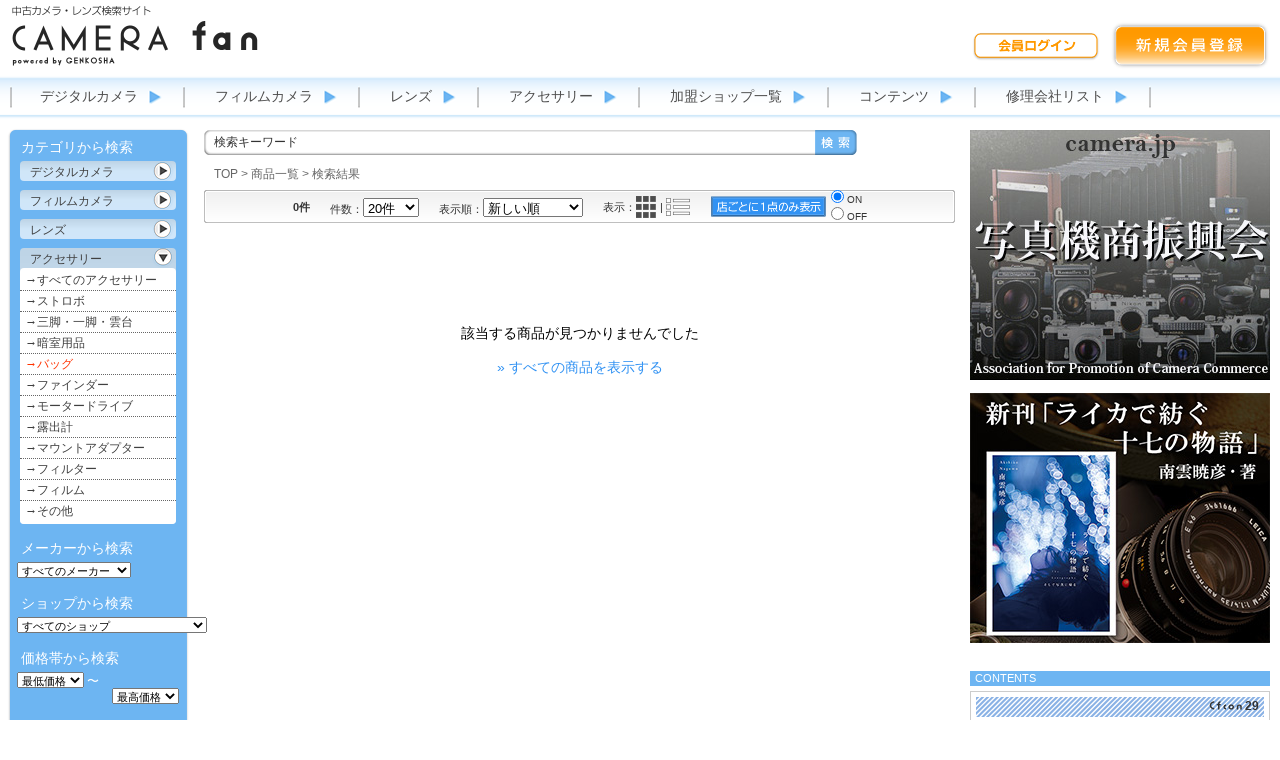

--- FILE ---
content_type: text/html; charset=UTF-8
request_url: https://camerafan.jp/itemlist.php?m=&c=29&s=aikoudou&l=&h=&w=&nw=&sr=-16&re=0&p=0&823323055
body_size: 32256
content:
<!DOCTYPE html>
<html lang="ja">
<head>
<meta http-equiv="Content-Type" content="text/html; charset=UTF-8">
<meta name="viewport" content="width=1184">
<meta name="Description" content="CAMERA fan・カメラファン。デジタルカメラ、フィルムカメラ、交換レンズ、中古カメラ、中古レンズ、カメラアクセサリー、三脚、ストロボ、雲台、カメラバッグ">
<meta name="Keywords" content="中古,カメラ,レンズ,デジタルカメラ,フィルムカメラ,一眼レフ,レンジファインダー,カメラアクセサリー,カメラ店,カメラアクセサリー,三脚,ストロボ,雲台,カメラバッグ,ライカ,LEICA,NIKON,CANON,SONY,OLYMPUS,RICOH,PENTAX,Panasonic,CAMERA,LENS">
<link rel="canonical" href="http://camerafan.jp/itemlist.php">
<title>検索結果：カメラファン | 中古カメラ・レンズ検索サイト／欲しい中古カメラが見つかる！</title>
<!-- Google Tag Manager -->
<script>(function(w,d,s,l,i){w[l]=w[l]||[];w[l].push({'gtm.start':
new Date().getTime(),event:'gtm.js'});var f=d.getElementsByTagName(s)[0],
j=d.createElement(s),dl=l!='dataLayer'?'&l='+l:'';j.async=true;j.src=
'https://www.googletagmanager.com/gtm.js?id='+i+dl;f.parentNode.insertBefore(j,f);
})(window,document,'script','dataLayer','GTM-5P2WBJ2');</script>
<!-- End Google Tag Manager -->
<link href="css/reset.css" rel="stylesheet" type="text/css">
<link href="css/base13.css" rel="stylesheet" type="text/css">
<link href="css/item13.css" rel="stylesheet" type="text/css">
<link href="css/item13_g.css" rel="stylesheet" type="text/css">
<link href="css/tooltipster/tooltipster.css" rel="stylesheet" type="text/css">
<link href="js/acbox/jquery.ajaxComboBox.css" rel="stylesheet" type="text/css">
<script type="application/ld+json">
{ 
"@context": "http://schema.org/", 
"@type": "BreadcrumbList",
"name": "カメラファン",
"itemListElement": [
	{
		"@type": "ListItem",
		"position": 1,
		"item": {
			"@id": "https://camerafan.jp/",
			"name": "TOP"
		}
	}, {
		"@type": "ListItem",
		"position": 2,
		"item": {
			"@id": "https://camerafan.jp/itemlist/",
			"name": "商品一覧"
		}
	}, {
		"@type": "ListItem",
		"position": 3,
		"item": {
			"@id": "itemlist.php?m=&c=29&s=aikoudou&l=&h=&w=&nw=&sr=-16&re=0&p=0",
			"name": "検索結果"
		}
	}
]
}
</script>

</head>

<body>
<!-- Google Tag Manager (noscript) -->
<noscript><iframe src="https://www.googletagmanager.com/ns.html?id=GTM-5P2WBJ2"
height="0" width="0" style="display:none;visibility:hidden"></iframe></noscript>
<!-- End Google Tag Manager (noscript) -->
<div id="header">
	<div class="container">
		<div id="title"><a href="index.php"><img src="images/base13/title@2x.png" width="248" height="65" alt="中古カメラ・レンズ検索サイト　CAMERA fan" title="トップページへもどる"></a></div>
		<!--header_member_start-->
		<div id="member"><table border="0" cellspacing="0" cellpadding="0">
				<tr>
					<td><!--member_login--><a href="https://camerafan.jp/login.php"><img src="images/base13/memberloginbtn.png" width="128" height="31" alt="会員ログイン"></a></td>
					<td><!--member_newm--><a href="https://camerafan.jp/newmember.php"><img src="images/base13/newmemberbtn.png" width="160" height="49" alt="新規会員登録"></a></td>
				</tr>
			</table>
		</div>
		<!--header_member_end-->
	</div>
	<div id="header_menu">
		<nav class="container">
			<ul id="hmenu">
				<li><a href="itemlist.php?m=&c=18&s=aikoudou&l=&h=&w=&nw=&sr=-16&re=0&p=0&606141243">デジタルカメラ</a><ul><li><a href="itemlist.php?m=&c=3&s=aikoudou&l=&h=&w=&nw=&sr=-16&re=0&p=0&1162402175">→レンズ交換式</a></li><li><a href="itemlist.php?m=&c=4&s=aikoudou&l=&h=&w=&nw=&sr=-16&re=0&p=0&1352365415">→コンパクト</a></li></ul></li><li><a href="itemlist.php?m=&c=19&s=aikoudou&l=&h=&w=&nw=&sr=-16&re=0&p=0&57154114">フィルムカメラ</a><ul><li><a href="itemlist.php?m=&c=5&s=aikoudou&l=&h=&w=&nw=&sr=-16&re=0&p=0&1516802581">→35mm一眼カメラ</a></li><li><a href="itemlist.php?m=&c=20&s=aikoudou&l=&h=&w=&nw=&sr=-16&re=0&p=0&761967293">→レンジファインダー</a></li><li><a href="itemlist.php?m=&c=6&s=aikoudou&l=&h=&w=&nw=&sr=-16&re=0&p=0&341669856">→コンパクト・その他</a></li><li><a href="itemlist.php?m=&c=7&s=aikoudou&l=&h=&w=&nw=&sr=-16&re=0&p=0&2121698229">→中判カメラ</a></li><li><a href="itemlist.php?m=&c=8&s=aikoudou&l=&h=&w=&nw=&sr=-16&re=0&p=0&1973315416">→大判カメラ</a></li></ul></li><li><a href="itemlist.php?m=&c=11&s=aikoudou&l=&h=&w=&nw=&sr=-16&re=0&p=0&342840324">レンズ</a><ul><li><a href="itemlist.php?m=&c=1&s=aikoudou&l=&h=&w=&nw=&sr=-16&re=0&p=0&2079124773">→AF一眼用</a></li><li><a href="itemlist.php?m=&c=2&s=aikoudou&l=&h=&w=&nw=&sr=-16&re=0&p=0&415448805">→MF一眼用</a></li><li><a href="itemlist.php?m=&c=22&s=aikoudou&l=&h=&w=&nw=&sr=-16&re=0&p=0&1212839918">→レンジファインダー用</a></li><li><a href="itemlist.php?m=&c=23&s=aikoudou&l=&h=&w=&nw=&sr=-16&re=0&p=0&1841061995">→中判カメラ用</a></li><li><a href="itemlist.php?m=&c=24&s=aikoudou&l=&h=&w=&nw=&sr=-16&re=0&p=0&1284048610">→大判カメラ用</a></li><li><a href="itemlist.php?m=&c=25&s=aikoudou&l=&h=&w=&nw=&sr=-16&re=0&p=0&1694925933">→引き伸ばし機用・その他</a></li></ul></li><li><a href="itemlist.php?m=&c=9&s=aikoudou&l=&h=&w=&nw=&sr=-16&re=0&p=0&206179671">アクセサリー</a><ul><li><a href="itemlist.php?m=&c=26&s=aikoudou&l=&h=&w=&nw=&sr=-16&re=0&p=0&1774607072">→ストロボ</a></li><li><a href="itemlist.php?m=&c=27&s=aikoudou&l=&h=&w=&nw=&sr=-16&re=0&p=0&1088395739">→三脚・一脚・雲台</a></li><li><a href="itemlist.php?m=&c=28&s=aikoudou&l=&h=&w=&nw=&sr=-16&re=0&p=0&1283933268">→暗室用品</a></li><li><a href="itemlist.php?m=&c=29&s=aikoudou&l=&h=&w=&nw=&sr=-16&re=0&p=0&928427393">→バッグ</a></li><li><a href="itemlist.php?m=&c=30&s=aikoudou&l=&h=&w=&nw=&sr=-16&re=0&p=0&516946050">→ファインダー</a></li><li><a href="itemlist.php?m=&c=31&s=aikoudou&l=&h=&w=&nw=&sr=-16&re=0&p=0&563423207">→モータードライブ</a></li><li><a href="itemlist.php?m=&c=32&s=aikoudou&l=&h=&w=&nw=&sr=-16&re=0&p=0&994923638">→露出計</a></li><li><a href="itemlist.php?m=&c=33&s=aikoudou&l=&h=&w=&nw=&sr=-16&re=0&p=0&581385911">→マウントアダプター</a></li><li><a href="itemlist.php?m=&c=34&s=aikoudou&l=&h=&w=&nw=&sr=-16&re=0&p=0&1079479501">→フィルター</a></li><li><a href="itemlist.php?m=&c=35&s=aikoudou&l=&h=&w=&nw=&sr=-16&re=0&p=0&2066108659">→フィルム</a></li><li><a href="itemlist.php?m=&c=10&s=aikoudou&l=&h=&w=&nw=&sr=-16&re=0&p=0&723925688">→その他</a></li></ul></li>
				<li><a href="slist.php">加盟ショップ一覧</a></li>
				<li><a href="clist.php">コンテンツ</a></li>
				<li><a href="./repair/">修理会社リスト</a></li>
			</ul>
		</nav>
	</div>
</div>
<div id="contents">
	<div id="leftmenu">
		<div id="left_search">
			<div><img src="images/base13/bmenu_h.png" width="182" height="12"></div>
			<div class="main">
				<div class="btitle">カテゴリから検索</div>
				<ul id="bmenu">
					<li class="bmenu_t"><a href="javascript:;" class="bmenu_c">カテゴリ表示切替</a><a href="itemlist.php?m=&c=18&s=aikoudou&l=&h=&w=&nw=&sr=-16&re=0&p=0&53837872">デジタルカメラ</a><ul><li><a href="itemlist.php?m=&c=18&s=aikoudou&l=&h=&w=&nw=&sr=-16&re=0&p=0&514630285">→すべてのデジタルカメラ</a></li><li><a href="itemlist.php?m=&c=3&s=aikoudou&l=&h=&w=&nw=&sr=-16&re=0&p=0&1511368398">→レンズ交換式</a></li><li><a href="itemlist.php?m=&c=4&s=aikoudou&l=&h=&w=&nw=&sr=-16&re=0&p=0&659979115">→コンパクト</a></li></ul></li><li class="bmenu_t"><a href="javascript:;" class="bmenu_c">カテゴリ表示切替</a><a href="itemlist.php?m=&c=19&s=aikoudou&l=&h=&w=&nw=&sr=-16&re=0&p=0&1677032460">フィルムカメラ</a><ul><li><a href="itemlist.php?m=&c=19&s=aikoudou&l=&h=&w=&nw=&sr=-16&re=0&p=0&716250165">→すべてのフィルムカメラ</a></li><li><a href="itemlist.php?m=&c=5&s=aikoudou&l=&h=&w=&nw=&sr=-16&re=0&p=0&717133230">→35mm一眼カメラ</a></li><li><a href="itemlist.php?m=&c=20&s=aikoudou&l=&h=&w=&nw=&sr=-16&re=0&p=0&1046351393">→レンジファインダー</a></li><li><a href="itemlist.php?m=&c=6&s=aikoudou&l=&h=&w=&nw=&sr=-16&re=0&p=0&1478217458">→コンパクト・その他</a></li><li><a href="itemlist.php?m=&c=7&s=aikoudou&l=&h=&w=&nw=&sr=-16&re=0&p=0&1058803086">→中判カメラ</a></li><li><a href="itemlist.php?m=&c=8&s=aikoudou&l=&h=&w=&nw=&sr=-16&re=0&p=0&1020565974">→大判カメラ</a></li></ul></li><li class="bmenu_t"><a href="javascript:;" class="bmenu_c">カテゴリ表示切替</a><a href="itemlist.php?m=&c=11&s=aikoudou&l=&h=&w=&nw=&sr=-16&re=0&p=0&1304049226">レンズ</a><ul><li><a href="itemlist.php?m=&c=11&s=aikoudou&l=&h=&w=&nw=&sr=-16&re=0&p=0&1401643410">→すべてのレンズ</a></li><li><a href="itemlist.php?m=&c=1&s=aikoudou&l=&h=&w=&nw=&sr=-16&re=0&p=0&952207099">→AF一眼用</a></li><li><a href="itemlist.php?m=&c=2&s=aikoudou&l=&h=&w=&nw=&sr=-16&re=0&p=0&1719498031">→MF一眼用</a></li><li><a href="itemlist.php?m=&c=22&s=aikoudou&l=&h=&w=&nw=&sr=-16&re=0&p=0&466999680">→レンジファインダー用</a></li><li><a href="itemlist.php?m=&c=23&s=aikoudou&l=&h=&w=&nw=&sr=-16&re=0&p=0&645785446">→中判カメラ用</a></li><li><a href="itemlist.php?m=&c=24&s=aikoudou&l=&h=&w=&nw=&sr=-16&re=0&p=0&856062993">→大判カメラ用</a></li><li><a href="itemlist.php?m=&c=25&s=aikoudou&l=&h=&w=&nw=&sr=-16&re=0&p=0&14441965">→引き伸ばし機用・その他</a></li></ul></li><li class="bmenu_t slt"><a href="javascript:;" class="bmenu_c">カテゴリ表示切替</a><a href="itemlist.php?m=&c=9&s=aikoudou&l=&h=&w=&nw=&sr=-16&re=0&p=0&851965118">アクセサリー</a><ul><li><a href="itemlist.php?m=&c=9&s=aikoudou&l=&h=&w=&nw=&sr=-16&re=0&p=0&483186418">→すべてのアクセサリー</a></li><li><a href="itemlist.php?m=&c=26&s=aikoudou&l=&h=&w=&nw=&sr=-16&re=0&p=0&1102837705">→ストロボ</a></li><li><a href="itemlist.php?m=&c=27&s=aikoudou&l=&h=&w=&nw=&sr=-16&re=0&p=0&2135898386">→三脚・一脚・雲台</a></li><li><a href="itemlist.php?m=&c=28&s=aikoudou&l=&h=&w=&nw=&sr=-16&re=0&p=0&1411613811">→暗室用品</a></li><li><a href="itemlist.php?m=&c=29&s=aikoudou&l=&h=&w=&nw=&sr=-16&re=0&p=0&1619783755" class="slt">→バッグ</a></li><li><a href="itemlist.php?m=&c=30&s=aikoudou&l=&h=&w=&nw=&sr=-16&re=0&p=0&551837946">→ファインダー</a></li><li><a href="itemlist.php?m=&c=31&s=aikoudou&l=&h=&w=&nw=&sr=-16&re=0&p=0&259053801">→モータードライブ</a></li><li><a href="itemlist.php?m=&c=32&s=aikoudou&l=&h=&w=&nw=&sr=-16&re=0&p=0&53686018">→露出計</a></li><li><a href="itemlist.php?m=&c=33&s=aikoudou&l=&h=&w=&nw=&sr=-16&re=0&p=0&1631317447">→マウントアダプター</a></li><li><a href="itemlist.php?m=&c=34&s=aikoudou&l=&h=&w=&nw=&sr=-16&re=0&p=0&177678813">→フィルター</a></li><li><a href="itemlist.php?m=&c=35&s=aikoudou&l=&h=&w=&nw=&sr=-16&re=0&p=0&777611707">→フィルム</a></li><li><a href="itemlist.php?m=&c=10&s=aikoudou&l=&h=&w=&nw=&sr=-16&re=0&p=0&1685155319">→その他</a></li></ul></li>
				</ul>
				<form action="itemlist.php" method="get">
				<div class="btitle">メーカーから検索</div>
				<div class="fblk">
				<select name="m" class="selectable">
					<option value="" class="br">すべてのメーカー</option>
					<option value="Nikon">Nikon</option>
<option value="Canon">Canon</option>
<option value="PENTAX">PENTAX</option>
<option value="OLYMPUS">OLYMPUS</option>
<option value="SONY">SONY</option>
<option value="Panasonic">Panasonic</option>
<option value="RICOH">RICOH</option>
<option value="FUJIFILM">FUJIFILM</option>
<option value="SIGMA">SIGMA</option>
<option value="TAMRON">TAMRON</option>
<option value="Tokina">Tokina</option>
<option value="CONTAX">CONTAX</option>
<option value="Leica">Leica</option>
<option value="HASSELBLAD">HASSELBLAD</option>
<option value="Rollei">Rollei</option>
<option value="Voigtlander">Voigtlander</option>
<option value="Carl+Zeiss">Carl Zeiss</option>
<option value="KIPON">KIPON</option>
<option value="%CC%C3%BE%A2%B8%F7%B3%D8">銘匠光学</option>
<option value="%BC%B7%B9%A9%BE%A2">七工匠</option>
<option value="%C3%E6%B0%EC%B8%F7%B3%D8">中一光学</option>
<option value="Light+Lens+Lab">Light Lens Lab</option>
<option value="Laowa">Laowa</option>
<option value="KamLan">KamLan</option>
<option value="Mamiya">Mamiya</option>
<option value="Kodak">Kodak</option>
<option value="MINOLTA">MINOLTA</option>
<option value="KONICA">KONICA</option>
<option value="KONICA+MINOLTA">KONICA MINOLTA</option>
<option value="EPSON">EPSON</option>
<option value="YASHICA">YASHICA</option>
<option value="PETRI">PETRI</option>
<option value="TOPCON">TOPCON</option>
<option value="Miranda">Miranda</option>
<option value="Polaroid">Polaroid</option>
<option value="MINOX">MINOX</option>
<option value="KOWA">KOWA</option>
<option value="BRONICA">BRONICA</option>
<option value="PLAUBEL+makina">PLAUBEL makina</option>
<option value="LINHOF">LINHOF</option>
<option value="EBONY">EBONY</option>
<option value="WISTA">WISTA</option>
<option value="TOYO">TOYO</option>
<option value="HORSEMAN">HORSEMAN</option>
<option value="Schneider">Schneider</option>
<option value="RODENSTOCK">RODENSTOCK</option>
<option value="HUSKY">HUSKY</option>
<option value="GITZO">GITZO</option>
<option value="Manfrotto">Manfrotto</option>
<option value="SLIK">SLIK</option>
<option value="Velbon">Velbon</option>
<option value="etc">etc</option>

				</select>
				</div>
				<div class="btitle">ショップから検索</div>
				<div class="fblk">
				<select name="s" class="selectable">
					<option value="" class="br">すべてのショップ</option>
					<option value="recamera">Re アールイーカメラ</option>
<option value="esakuram">いーさくらマーケットPhoto</option>
<option value="irohasu">イロハスショップ</option>
<option value="inheritca">インヘリットカメラ</option>
<option value="oumi">近江寫眞機店</option>
<option value="ohnuki">大貫カメラ</option>
<option value="ogisaku">荻窪カメラのさくらや</option>
<option value="oobayashi">カメラの大林</option>
<option value="tokyo">東京CAMERA</option>
<option value="ckitamura">カメラのキタムラ</option>
<option value="sanwa">カメラの三和商会</option>
<option value="naniwa">カメラのナニワ</option>
<option value="yamagen">カメラのヤマゲン</option>
<option value="komehyo">KOMEHYO(コメヒョウ)</option>
<option value="saito">サイトウカメラ</option>
<option value="sanpou">三宝カメラ</option>
<option value="suzuki">スズキカメラ商会</option>
<option value="topcamera">トップカメラ</option>
<option value="nittou">日東商事</option>
<option value="fivestar">ファイブスターカメラ</option>
<option value="fujii">(有)藤井商店</option>
<option value="fujiya">フジヤカメラ店</option>
<option value="matsuzaka">松坂屋カメラ</option>
<option value="matsuya">松屋カメラ</option>
<option value="mapcamera">マップカメラ</option>
<option value="lemonsha">レモン社</option>
<option value="yamaoutlet">カメラのヤマゲン アウトレット店</option>

				</select>
				</div>
				<div class="btitle">価格帯から検索</div>
				<div class="fblk">
				<select name="l" class="selectable_m">
					<option value="">最低価格</option>
					<option value="1000">&yen;1,000</option>
<option value="5000">&yen;5,000</option>
<option value="10000">&yen;10,000</option>
<option value="30000">&yen;30,000</option>
<option value="50000">&yen;50,000</option>
<option value="80000">&yen;80,000</option>
<option value="100000">&yen;100,000</option>
<option value="150000">&yen;150,000</option>
<option value="200000">&yen;200,000</option>
<option value="300000">&yen;300,000</option>
<option value="500000">&yen;500,000</option>

				</select> <span>〜</span><br />
				<div><select name="h" class="selectable_m">
					<option value="">最高価格</option>
					<option value="1000">&yen;1,000</option>
<option value="5000">&yen;5,000</option>
<option value="10000">&yen;10,000</option>
<option value="30000">&yen;30,000</option>
<option value="50000">&yen;50,000</option>
<option value="80000">&yen;80,000</option>
<option value="100000">&yen;100,000</option>
<option value="150000">&yen;150,000</option>
<option value="200000">&yen;200,000</option>
<option value="300000">&yen;300,000</option>
<option value="500000">&yen;500,000</option>

				</select></div>
				</div>
				<div class="fblk" style="padding-bottom:5px;">
					<input name="w" id="kw_l" class="itxt" type="text" value="検索キーワード" onBlur="if(this.value == '') this.value='検索キーワード';" onFocus="if(this.value == '検索キーワード') this.value='';"><br />
					<input name="nw" class="itxt" type="text" value="除外キーワード" onBlur="if(this.value == '') this.value='除外キーワード';" onFocus="if(this.value == '除外キーワード') this.value='';">
					<input name="submit" id="searchbtn" type="image" value="1" src="images/base13/bmenusubmit.png"><br />
					<a href="itemlist.php"><img src="images/base13/bmenureset.png" width="139" height="24" alt="検索内容をリセット" id="bmenureset"></a>
				</div>
				<input type="hidden" name="c" value="29">
				</form>
			</div>
			<div><img src="images/base13/bmenu_f.png" width="182" height="12"></div>
			<div class="bm_c"><!--member_left_start--><img src="images/base13/bmenuo_title.png" width="177" height="40"><br />
				<a href="loginb.php"><img src="images/base13/bmenuo_searchsave.png" id="s_save" width="177" height="30" alt="この検索内容を保存する"></a><br />
				<a href="loginb.php"><img src="images/base13/bmenuo_mail.png" id="s_mail" width="177" height="30" alt="この条件で新着メール登録"></a><br /><!--member_left_end-->
				<div id="leftbanner">
					<!--banner_left-->
					<a href="https://twitter.com/Camera_Fan" target="_blank"><img src="images/base13/leftban_twitter.png" width="176" height="55"></a><br />
					<a href="https://www.facebook.com/camerafan.jp" target="_blank"><img src="images/base13/leftban_facebook.png" width="176" height="55"></a><br />
					<a href="https://www.instagram.com/camera_fan/" target="_blank"><img src="images/base13/leftban_instagram.png" width="176" height="55"></a><br />
					<a href="https://page.line.me/720porzx?openQrModal=true" target="_blank"><img src="images/base13/leftban_LINE.png" width="176" height="55"></a><br />
					
				</div>
			</div>
		</div>
	</div>
	<div id="right_contents">
		<div class="right_banner"><a href="jump.php?t=4&b=61&p=http://www.camera.jp/" target="_blank"><img src="dat/banner/61.jpg" width="300" height="250" border="0" /></a></div>
		<div class="right_banner"><a href="jump.php?t=4&b=285&p=https://amzn.to/4mMaBfX" target="_blank"><img src="dat/banner/285.jpg" width="300" height="250" border="0" /></a></div>
		
		
		
		<div id="right_main">
			
			
			<div id="contents_t" style="margin-top:15px">CONTENTS</div>
			
			<div class="cbox" onclick="location.href='cc.php?i=1212'">
				<div class="cboxarea">
					<div class="ccc1t ctitle"><img src="images/base/cfcon.png" width="33" height="9"> 29</div>
					<div class="cimg"><a href="cc.php?i=1212"><img src="trimimg.php?p=./dat/blog/1212/1768980700329.jpg&w=90&h=80" /></a></div>
					<div class="ccc1 etitle"><a href="cc.php?i=1212">新製品ニュース</a></div>
					<div class="ccc1 etitle"><a href="cc.php?i=1212">ニッシンジャパン「スーパーライトスタンド LS-50C-L II ナローレッグ」発売</a></div>
					<div class="rtitle">CAMERA fan編集部</div>
					<div class="cboxf"><img src="images/base13/spacer.gif" width="1" height="1"></div>
				</div>
			</div>
			
			<div class="cbox" onclick="location.href='cc.php?i=1209'">
				<div class="cboxarea">
					<div class="ccc6t ctitle"><img src="images/base/cfcon.png" width="33" height="9"> 65</div>
					<div class="cimg"><a href="cc.php?i=1209"><img src="trimimg.php?p=./dat/blog/1209/1768378876567.jpg&w=90&h=80" /></a></div>
					<div class="ccc6 etitle"><a href="cc.php?i=1209">あるカメラマンのアーカイブ〜丹野清志の記憶の断片〜 </a></div>
					<div class="ccc6 etitle"><a href="cc.php?i=1209">第13回　1980年〜1995年「日本海景」</a></div>
					<div class="rtitle">Photo & Text 丹野清志</div>
					<div class="cboxf"><img src="images/base13/spacer.gif" width="1" height="1"></div>
				</div>
			</div>
			
			<div class="cbox" onclick="location.href='cc.php?i=1208'">
				<div class="cboxarea">
					<div class="ccc1t ctitle"><img src="images/base/cfcon.png" width="33" height="9"> 54</div>
					<div class="cimg"><a href="cc.php?i=1208"><img src="trimimg.php?p=./dat/blog/1208/1768278104492.jpg&w=90&h=80" /></a></div>
					<div class="ccc1 etitle"><a href="cc.php?i=1208">南雲暁彦のThe Lensgraphy</a></div>
					<div class="ccc1 etitle"><a href="cc.php?i=1208">Vol.33 「白の肖像」Canon 85mm F1.9</a></div>
					<div class="rtitle">南雲暁彦</div>
					<div class="cboxf"><img src="images/base13/spacer.gif" width="1" height="1"></div>
				</div>
			</div>
			
			<div class="cbox" onclick="location.href='cc.php?i=1211'">
				<div class="cboxarea">
					<div class="ccc5t ctitle"><img src="images/base/cfcon.png" width="33" height="9"> 62</div>
					<div class="cimg"><a href="cc.php?i=1211"><img src="trimimg.php?p=./dat/blog/1211/1768531600117.jpg&w=90&h=80" /></a></div>
					<div class="ccc5 etitle"><a href="cc.php?i=1211">ふぃるむかめら・のすたるじぃ</a></div>
					<div class="ccc5 etitle"><a href="cc.php?i=1211">【令和8年1月】ハーフカメラと歩く 東横線と立川の街角</a></div>
					<div class="rtitle">Rinco Koyama</div>
					<div class="cboxf"><img src="images/base13/spacer.gif" width="1" height="1"></div>
				</div>
			</div>
			
			<div class="cbox" onclick="location.href='cc.php?i=1210'">
				<div class="cboxarea">
					<div class="ccc3t ctitle"><img src="images/base/cfcon.png" width="33" height="9"> 34</div>
					<div class="cimg"><a href="cc.php?i=1210"><img src="trimimg.php?p=./dat/blog/1210/176855102480.jpg&w=90&h=80" /></a></div>
					<div class="ccc3 etitle"><a href="cc.php?i=1210">イベント情報</a></div>
					<div class="ccc3 etitle"><a href="cc.php?i=1210">日本カメラ博物館　特別展「昭和100年記念　昭和のカメラ物語　第二部：1955-1989」開催</a></div>
					<div class="rtitle">CAMERA fan編集部</div>
					<div class="cboxf"><img src="images/base13/spacer.gif" width="1" height="1"></div>
				</div>
			</div>
			
			<div class="cbox" onclick="location.href='cc.php?i=1207'">
				<div class="cboxarea">
					<div class="ccc1t ctitle"><img src="images/base/cfcon.png" width="33" height="9"> 35</div>
					<div class="cimg"><a href="cc.php?i=1207"><img src="trimimg.php?p=./dat/blog/1207/1768276728414.jpg&w=90&h=80" /></a></div>
					<div class="ccc1 etitle"><a href="cc.php?i=1207">フォトコンテスト</a></div>
					<div class="ccc1 etitle"><a href="cc.php?i=1207">撮影したフィルム１本を提出！札幌のインヘリットカメラが第１回フォトコンテスト「一本のフィルムを、作品として読む」を開催</a></div>
					<div class="rtitle">CAMERA fan編集部</div>
					<div class="cboxf"><img src="images/base13/spacer.gif" width="1" height="1"></div>
				</div>
			</div>
			
		</div>
	</div>
	<div id="center_contents">
		<div id="msearch">
			<form action="itemlist.php" method="get"><input type="hidden" name="m" value="" /><input type="hidden" name="c" value="29" /><input type="hidden" name="s" value="aikoudou" /><input type="hidden" name="l" value="" /><input type="hidden" name="h" value="" /><input type="hidden" name="w" value="" /><input type="hidden" name="nw" value="" /><input type="hidden" name="sr" value="-16" /><input type="hidden" name="re" value="0" /><input type="hidden" name="p" value="0" />
				<input name="w" class="itxt" type="text" value="検索キーワード" onBlur="if(this.value == '') this.value='検索キーワード';" onFocus="if(this.value == '検索キーワード') this.value='';" id="kw"><input name="submit" id="msearchbtn" type="image" value="1" src="images/base13/msearchbtn.png">
			</form>
		</div>
		<div class="pan"><a href="index.php">TOP</a> &gt; <a href="itemlist/">商品一覧</a> &gt; <h1>検索結果</h1></div>
		<div class="listview">
			<div class="listview_l">
				<div class="listview_r">
					<table border="0" cellspacing="0" cellpadding="0">
						<tr>
							<th>0件</th>
							<td><form action="itemlist.php" method="get"><input type="hidden" name="m" value="" /><input type="hidden" name="c" value="29" /><input type="hidden" name="s" value="aikoudou" /><input type="hidden" name="l" value="" /><input type="hidden" name="h" value="" /><input type="hidden" name="w" value="" /><input type="hidden" name="nw" value="" /><input type="hidden" name="sr" value="-16" /><input type="hidden" name="re" value="0" /><input type="hidden" name="p" value="0" />件数：<select name="max" onchange="submit(this.form)"><option value="20" selected="selected">20件</option><option value="50">50件</option><option value="100">100件</option></select></form></td>
							<td><form action="itemlist.php" method="get"><input type="hidden" name="m" value="" /><input type="hidden" name="c" value="29" /><input type="hidden" name="s" value="aikoudou" /><input type="hidden" name="l" value="" /><input type="hidden" name="h" value="" /><input type="hidden" name="w" value="" /><input type="hidden" name="nw" value="" /><input type="hidden" name="sr" value="-16" /><input type="hidden" name="re" value="0" /><input type="hidden" name="p" value="0" />表示順：<select name="sr" onchange="submit(this.form)"><option value="-16" selected="selected">新しい順</option><option value="11">価格の安い順</option><option value="-11">価格の高い順</option></select></form></td>
							<td>表示：</td>
							<td class="ns slt"><a href="itemlist.php?m=&c=29&s=aikoudou&l=&h=&w=&nw=&sr=-16&re=0&p=0&141496457&v=1" class="vg" title="ギャラリー表示"><img src="images/base13/item_viewbtn_gb.png" width="20" height="22" /></a></td><td class="ns">&nbsp;|&nbsp;</td><td class="ns"><a href="itemlist.php?m=&c=29&s=aikoudou&l=&h=&w=&nw=&sr=-16&re=0&p=0&197650787&v=2" class="vl" title="リスト表示"><img src="images/base13/item_viewbtn_l.png" width="24" height="22" onmouseover="this.src='images/base13/item_viewbtn_lb.png'" onmouseout="this.src='images/base13/item_viewbtn_l.png'" /></a></td>
							<td class="vmd"><a href="itemlist.php?m=&c=29&s=aikoudou&l=&h=&w=&nw=&sr=-16&re=0&p=0&692309098&md=1"><img src="images/base13/simplebtn.png" width="115" height="21" alt="店ごとに1点のみ表示" title="オンにすると、1件のショップで同じ商品が２点以上ある場合、最安値の商品１点のみを表示します。" /></a></td><td class="ns rad">
<input type="radio" name="md" id="md_on" checked="checked" /> ON<br /><input type="radio" name="md" id="md_off" value="itemlist.php?m=&c=29&s=aikoudou&l=&h=&w=&nw=&sr=-16&re=0&p=0&692309098&md=1" onclick="location.href=this.value" /> OFF<br /></td>
						</tr>
					</table>
				</div>
			</div>
		</div>
		
		<div style="padding:100px 0 370px; background-color:#FFF; text-align:center; font-size:14px;">該当する商品が見つかりませんでした<br /><br /><a href="itemlist.php" style="text-decoration:none; color:#3192f3;">&raquo; すべての商品を表示する</a></div>
		
	</div>
</div>
<div id="footer"><a href="about.php">カメラファンとは</a>&nbsp;｜&nbsp;<a href="help.php">お問い合せ</a>&nbsp;｜&nbsp;<a href="terms.php">利用規約</a>&nbsp;｜&nbsp;<a href="http://www.genkosha.co.jp/privacy/" target="_blank">プライバシーポリシー</a>&nbsp;｜&nbsp;<a href="sitemap.php">サイトマップ</a>&nbsp;｜&nbsp;<a href="http://www.genkosha.co.jp/" target="_blank">運営会社</a>&nbsp;｜&nbsp;<a href="shop.php">加盟店募集中</a><br />
	<div class="copy">Copyright GENKOSHA Co. All rights reserved.</div>
</div>
<div id="hidden">
<img src="images/base13/bmenusubmitb.png">
<img src="images/base13/bmenu_searchsaveb.png">
<img src="images/base13/bmenu_searchmailb.png">
</div>
<script src="js/jquery/jquery-1.8.2.min.js"></script>
<script src="js/acbox/jquery.ajaxComboBox.6.3.js"></script>
<script src="js/jquery.ellipsis.js"></script>
<script src="js/jquery.tooltipster.min.js"></script>
<script src="https://cdn.jsdelivr.net/npm/lazyload@2.0.0-beta.2/lazyload.js"></script>
<script>
$(document).ready(function(){
	$("img.lazyload").lazyload();
	$('.tooltip').tooltipster({
		position: 'right',
		trigger: 'click',
		offsetY: 12,
		timer: 8000
	});
	$('#kw,#kw_l').ajaxComboBox('js/acbox/jquery.ajaxComboBox_cf.php',{
		'per_page':10,
		'db_table':'item',
		'field':'itemname',
		'order_by':'itemname',
		'navi_simple':true,
		'plugin_type':'simple'
	});
	$("#hmenu ul").hide();
	$("#hmenu>li").hover(function(){
		$(this).find("ul").stop(true).show().slideDown().animate({height:$("ul li",this).length*31+"px"});
	}, function(){
		$(this).find("ul").animate({height:"0px"},{complete:function(){$(this).hide()}});
	});
	var m_menu_h = $("#m_menu").height();
	$("#m_menu").css("height","0px");
	$("#m_menu").hide();
	$("#m_menu_base").hover(function(){
		$("#m_menu").stop(true).show().slideDown().animate({height:m_menu_h+""});
	}, function(){
		$("#m_menu").animate({height:"0px"},{complete:function(){$("#m_menu").hide()}});
	});
	
	$("#searchbtn").hover(function(){
		$(this).attr("src","images/base13/bmenusubmitb.png");
	}, function(){
		$(this).attr("src","images/base13/bmenusubmit.png");
	});
	
	
	$(".bmenu_t ul").hide();
	$("#bmenu>li.slt").find("ul").stop(true).show().css({height:$("#bmenu>li.slt ul li").length*21+2+"px"});
	$("#bmenu>li.slt").find("a.bmenu_c").removeClass("bmenu_c").addClass("bmenu_o");
	$("#bmenu>li a:not(.bmenu_o,.bmenu_c)").click(function(){
		if ($(this).prev("a").hasClass("bmenu_c")) {
			$(this).parent("li").find("ul").stop(true).show().slideDown().animate({height:$("+ul li",this).length*21+2+"px"});
			$(this).parent("li").find("a.bmenu_c").removeClass("bmenu_c").addClass("bmenu_o");
			return false;
		} else if ($(this).prev("a").hasClass("bmenu_o")) {
			$(this).parent("li").find("ul").animate({height:"0px"},{complete:function(){$(this).hide()}});
			$(this).parent("li").find("a.bmenu_o").removeClass("bmenu_o").addClass("bmenu_c");
			return false;
		}
	});
	$(document).delegate('.bmenu_o', 'click', function(){
		$(this).parent("li").find("ul").animate({height:"0px"},{complete:function(){$(this).hide()}});
		$(this).parent("li").find("a.bmenu_o").removeClass("bmenu_o").addClass("bmenu_c");
	});
	$(document).delegate('.bmenu_c', 'click', function(){
		$(this).parent("li").find("ul").stop(true).show().slideDown().animate({height:$("~ul li",this).length*21+2+"px"});
		$(this).parent("li").find("a.bmenu_c").removeClass("bmenu_c").addClass("bmenu_o");
	});
});
jQuery.event.add(window, "load", function(){
	var fw = 125;        //fixed width
	var fh = 94;        //fixed height
	var sl = 'img.resize'; //selector
	$(sl).each(function(){
		var w = $(this).width();
		var h = $(this).height();
		if (w >= h) {
			if (h*fw/w > fh) {
				$(this).height(fh);
			} else {
				$(this).width(fw);
			}
		} else {
			$(this).height(fh);
		}
	});
	$(sl).show();
});
function Center(){
	var bWidth = ( $("#items").width() );
	var cont = Math.floor( bWidth / 127 );
	var contWidth = ( 127 * cont );
	var margin =  Math.floor( ( bWidth - contWidth ) / ( cont - 1 ) );
	if (margin < 3) {
		cont--;
		contWidth = ( 127 * cont );
		margin =  Math.floor( ( bWidth - contWidth ) / ( cont - 1 ) );
	}
	$(".item").css({"margin-right":margin});
	$("#items div.item:nth-child("+cont+"n)").css({"margin-right":0});
	return;
}
$(window).resize(function() {
	Center();
});
$(window).load(function(e){
	Center();
});
</script>
</body>
</html>
